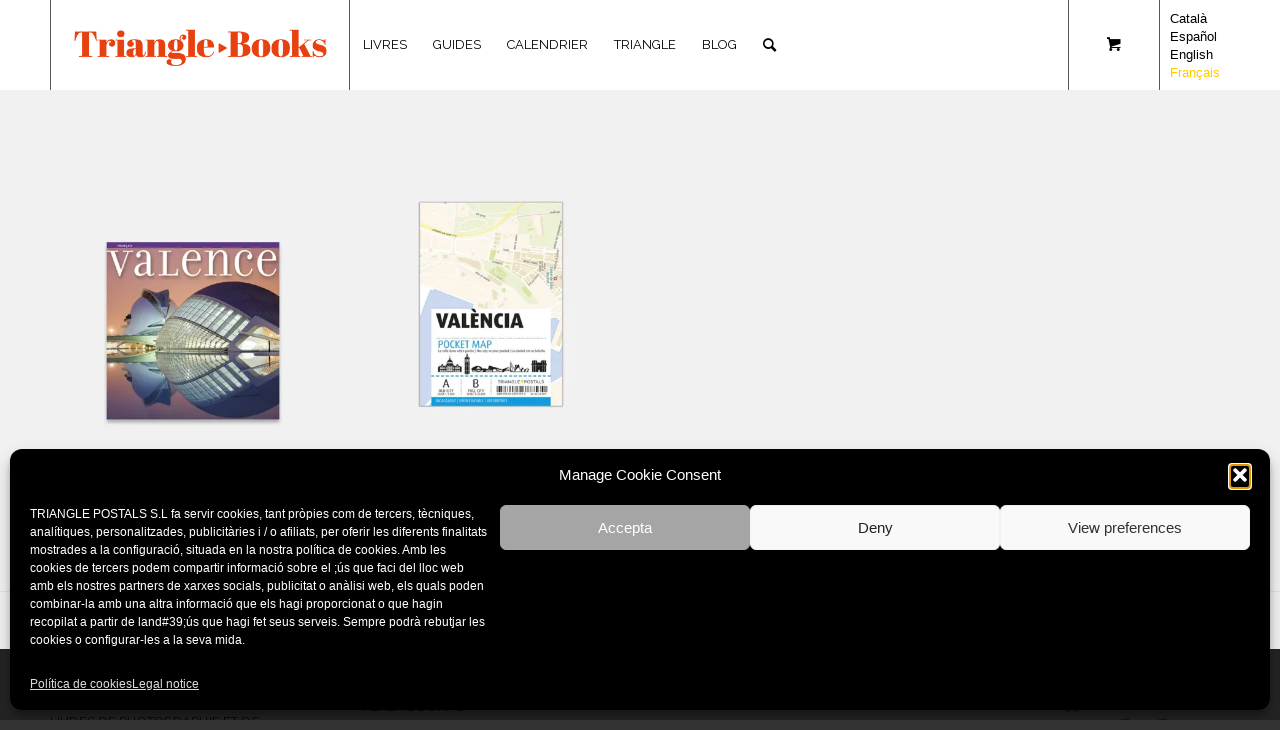

--- FILE ---
content_type: text/css
request_url: https://triangle.cat/wp-content/themes/enfold-child/css/my_custom.css?ver=6.8.3
body_size: 3696
content:
/*
Theme Name: Triangle
Description: A <a href='http://codex.wordpress.org/Child_Themes'>Child Theme</a> for the Enfold Wordpress Theme. If you plan to do a lot of file modifications we recommend to use this Theme instead of the original Theme. Updating wil be much easier then.
Version: 1.0
Author: Kriesi
Author URI: http://www.kriesi.at
Template: enfold
*/
/*CUSTOM CSS*/
@import url('https://fonts.googleapis.com/css2?family=Libre+Baskerville:ital,wght@0,400;0,700;1,400&display=swap');
@import url('https://fonts.googleapis.com/css2?family=Abril+Fatface&display=swap');
body {
	font-family: 'Libre Baskerville', serif;
}
h1, h2, h4, h5, h6, p {
	letter-spacing: 0.01em !important;
	font-family: 'Libre Baskerville', serif;
}
h3 {
	font-family: "raleway", Helvetica, Arial, sans-serif;
}
#main {
	background-color: #f1f1f1 !important;
}
.hr-inner {
 	border-color: #e1e1e1 !important;
}
.button {
	border-radius: 20px !important;
	padding: 8px 12px !important;
	text-align: left !important;
	background: #9F9E95 !important;
	color: #fff !important;
	text-transform: uppercase;
	font-weight: bold;
	line-height: 1.2em !important;
}
.button:hover {
	background: #222220 !important;
}

input,
select {
	background-color: #fff !important;
	border: none !important;
	border-radius: 4px !important;
	padding: 8px 6px !important;
}
.avia-shadow {
 	 box-shadow: none !important;
}
.woovr-variation-selector input {
 	 width: 1em;
}
body.single-product .single_variation_wrap .woocommerce-variation {
	  display:none !important;
}
.woocommerce-product-details__short-description > span:after {
	content: '|';
	display: inline-block;
	margin: 0 5px;
}
.woocommerce-product-details__short-description > span:last-child:after {
 	 display: none;
}

#top div.woocommerce-message {
	background-color: rgba(187, 79, 59, 0.25);
	color: #444444;
	border-color: #BB4F3B;
}
.woocommerce-tabs.wc-tabs-wrapper {
  	display: none;
}
.avia-product-hover {
 	 display: none !important;
}
@media screen and (max-width: 767px) {
	#main .container,
	.avia-section {
		padding: 0 10px !important;
	}
}
/*SINGLE PRODUCT*/
.single-product-summary  {
	display: -webkit-box;
	display: -moz-box;
	display: -ms-flexbox;
	display: -webkit-flex;
	display: flex;
	flex-wrap: wrap;
	justify-content: space-between;
}
.single-product-summary .summary,
.single-product-summary .woocommerce-product-gallery {
  	width: 100% !important;
}
.single-product-summary .summary {
	background: transparent;
	padding: 0px;
}
.single-product-main-image { display: none; }
.woocommerce-product-gallery {
	display: inline-block;
	vertical-align: top;
	width: 100% !important;
	margin-right: 0 !important;
	float: none !important;
	background: transparent !important;
}
.product-type-simple #add-to-cart-variable-anchor {
  	display: none;
}

.product-cart form.cart {
 	 display: none;
}

.product-cart form.cart.variations_form {
	  display: block;
}
.single-product-main-image .sidebar {
 	 display: none !important;
}

.template-shop div.product div.summary {
	display:inline-block;
	width: 49%;
	vertical-align: top;
}
.template-shop div.product .separator {
	border-top: 1px solid #666;
	display: block;
	width: 100%;
	margin: 50px auto;
}
.woocommerce-product-gallery__wrapper {
	display: -webkit-box;
	display: -moz-box;
	display: -ms-flexbox;
	display: -webkit-flex;
	display: flex;
	flex-wrap: wrap;
	justify-content: space-between;
}
.woocommerce-product-gallery__wrapper > .lightbox-added {
	width: 100% !important;
	display: inline-block !important;
	vertical-align: top;
	border-width: 0 !important;
}
.avia_transform a:hover .image-overlay {
	 display: none !important;
 }
.thumbnails {
	width: 100%  !important;
	margin-top: 0;
	padding-top: 0px !important;
	overflow: hidden;
}
.zoomImg {
	  display: none !important;
}
.slick-initialized .slick-slide {
 	 padding: 0 80px;
}
.woocommerce-product-details__short-description > p {
	display: block;
	width: 100%;
	margin: 20px 0;
	font-size: 1.2em;
	line-height: 1.5em;
}
.entry-summary .price {
	display: block !important;
	margin-top: 30px;
}
.entry-summary .price > span{
	font-size: 2em !important;
	line-height: 1em;
}
.summary.entry-summary-2 {
 	 width: 48%;
}
.entry-summary .item-info {
 	 font-family: 'Libre Baskerville', serif;
}
.entry-summary .item-info:first-of-type {
	margin-top: 16px;
}
.detalls-llibre {
	display: block;
	width: 100%;
	margin: 25px 0 0px;
	font-size: 1.2em;
	float: left;
	font-family: 'Libre Baskerville', serif;
}
.detalls-llibre1 {
	display: block;
	width: 100%;
	margin: 25px 0 0px;
	font-size: 1.2em;
	float: left;
	font-family: 'Libre Baskerville', serif;
}
.detalls-llibre span,
.detalls-llibre a {
	display: block;
}
.detalls-llibre1 span,
.detalls-llibre1 a {
	display: block;
}
div.product .product_title {
	margin-bottom: 0;
	font-family: 'Libre Baskerville', serif;
	font-weight: bold;
}
div.product .product-subtitle {
	font-family: 'Libre Baskerville', serif;
	font-size: 1.2em;
}
.variations_form {
	background-color: transparent !important;
	border-width: 0 !important;
	padding: 0 !important;
}
.variations_form:before {
	content: '';
	display: inline-block;
	clear: both;
}
.woovr-variations {
	display: -webkit-box;
	display: -moz-box;
	display: -ms-flexbox;
	display: -webkit-flex;
	display: flex;
	flex-wrap: wrap;
	justify-content: flex-start;
}
.woovr-variations:after {
	display: block;
	height:0;
	content: '';
	width:calc(50% - 5px);
}
.woovr-variations .woovr-variation {
	width:calc(50% - 8px);
	padding: 5px;
	display: -webkit-box;
	display: -moz-box;
	display: -ms-flexbox;
	display: -webkit-flex;
	display: flex;
	flex-wrap: wrap;
	text-align: left;
	background-color: #9F9E95;
	color: #fff;
	text-transform: uppercase;
	margin-right: 8px !important;
	margin-bottom: 8px;
	margin-left: 0 !important;
}
.woovr-variations .woovr-variation:hover {
	background-color: #585757 !important;
}
.woovr-variations .woovr-variation.woovr-variation-activate {
	border: 0;
	background-color: #BB4F3B;
}

.woovr-variation .woovr-variation-selector {
	display: none !important;
}
.woovr-variations .woovr-variation > div {
	display: block;
	width: 100%;
	flex: none;
	padding: 8px;
}
.woovr-variation-image {
	width: 100% !important;
	display: block;
	margin-bottom: 10px;
	padding: 10px;
	flex: none;
}
.woovr-variation-image img {
	width: 100% !important;
	height: auto !important;
	max-width: inherit !important;
}
.woovr-variation-name span,
.woovr-variation-name small {
	display: block;
	font-weight: normal;
}
.single_variation_wrap {
	padding: 0px;
	width: 100%;
	margin: 30px 0 !important;
	position: relative;
	border-top: 0;
	overflow: visible;
	display:none;
}
.woocommerce-variation-add-to-cart {
 	 overflow: visible !important;
}
.single_variation_wrap .quantity {
	  display: none;
}
#top form.cart .button {
	margin-bottom: 5px;
	float: none;
}
.single_add_to_cart_button {
	background: #BB4F3B !important;
}
.buttons_ebook {
	position: relative;
	display: inline-block;
}
.buttons_ebook > a {
	display: inline-block;
}
.buttons_ebook ul {
	display:none;
	position: absolute;
	top: 100%;
	left:0;
	margin-left:0;
	padding-left:0;
	width:100%;
}
.buttons_ebook:hover ul {
	display:block;
}
.buttons_ebook ul a {
	display:block;
	text-align:center;
	background-color:#fff;
	border-bottom: 1px solid #666;
	padding: 5px;
}
#top form.cart .variation_actions_left {
	float: left;
	width: 49%;
	font-family: 'Libre Baskerville', serif;
}
#top form.cart .variation_actions_right {
	float: right;
	width: 49%;
	text-align: right;
}
.single_variation_wrap .quantity,
#top form.cart button {
	float: none !important;
	display: inline-block !important;
}
#top form.cart:after { content:''; clear:both; display: block; }
.tinvwl_add_to_wishlist-text {
	color: #000;
}
.addtoany_list{
	margin: 20px 0;
	float: none;
	display: block !important;
}
#av_section_1 {
	margin-top: 30px;
	padding-top: 30px;
	background-color: #f1f1f1;
	border-color: #e1e1e1 !important;
}
#av_section_1 .content .product_column {
	margin: 0;
}
.related .product .inner_product {
	border: 0;
}

@media screen and (min-width: 900px){
  .single-product-summary .summary {
  	width: 40% !important;
  }
  .single-product-summary .woocommerce-product-gallery {
	width: 60% !important;
	padding-right: 20px;
  }
  .woocommerce-product-gallery__wrapper > .lightbox-added {
    width: 100% !important;
    display: inline-block !important;
  }
  .thumbnails {
    display: inline-block !important;
  }
  .woocommerce-product-gallery__wrapper{
    flex-wrap: nowrap;
  }

  .woovr-variations {
    display: -webkit-box;
  	display: -moz-box;
  	display: -ms-flexbox;
  	display: -webkit-flex;
  	display: flex;
    justify-content: flex-start;
  }
  .woovr-variations .woovr-variation {
    width: calc(25% - 8px);
    padding: 0;
	margin-left: 0px !important;
	margin-right: 8px !important;
  }
}


#variation_isbn {
	margin-bottom: 10px;
}
/*PRODUCT LIST*/
.inner_product_header  {
	background-color: transparent  !important;
}
.inner_product_header .avia-arrow {
	display: none;
}
.inner_product_header_table {
	border: 0 !important;
	padding-top: 0;
	text-align: left;
}
.inner_product_header {
	padding: 10px 0 !important;
}
.inner_product_header .price {
	font-family: 13px;
}
.inner_product {
	border: 0 !important;
	background: none !important;
}
.inner_product_header_table {
		text-align: center;
	}
.inner_product .avia_cart_buttons {
	display: none;
}
.inner_product_header .woocommerce-loop-product__title  {
	font-weight: bold !important;
}
.inner_product_header .inner_product_header_cell .woocommerce-loop-product__title,
.inner_product_header .inner_product_header_cell .product-subtitle {
	margin-top:0;
	margin-bottom: .5em !important;
	line-height: 1em;
}
.inner_product_header .inner_product_header_cell .price {
	margin-bottom: 0;
}
.products .product .inner_product .woocommerce-LoopProduct-link {
	padding: 5px;
}
.products .product:hover .inner_product {
	background: transparent;
}
.product-sorting {
	display: none;
}
@media screen and (max-width: 479px) {
	.products .product {
		width: 50% !important;
	  }
}

/*WPML*/
.avia_wpml_language_switch li .language_flag {

}
.avia_wpml_language_switch li .language_native {
	display: block !important;
	font-weight: normal;
	line-height: 1.5em;
}
.avia_wpml_language_switch li.avia_current_lang .language_native {
	font-weight: bold;
}

/*HOME*/
.cart_dropdown .cart_dropdown_link {
	color: #fff !important;
}
.header_color .cart_dropdown .dropdown_widget li a {
	color: #fff !important;
}
.header_color .cart_dropdown .dropdown_widget li:hover a {
	color: #f1f1f1 !important;
}
.dropdown_widget_cart,
.widget_shopping_cart_content,
.dropdown_widget .buttons,
div .dropdown_widget .cart_list li,
.cart_dropdown .dropdown_widget .avia-arrow {
	border-color: #575757 !important;
}
.mini_cart_item .product-subtitle,
.cart_item .product-name .product-subtitle{
	display: none;
}
/*SLIDE*/
.avia-fullwidth-slider {
	border-bottom: 1px solid #e1e1e1 !important;
}
.avia-slideshow-dots {
	position: relative !important;
	top: inherit !important;
	left: inherit !important;
	height: auto !important;
	padding: 6px 0 !important;
}
.avia-slideshow-dots a {
	position: inherit !important;
	bottom: inherit !important;
	background: #9B9B9B !important;
	vertical-align: middle !important;
}
.avia-slideshow-dots a.active {
	background: #222220 !important;
}
.slideshow_caption .avia-caption-title,
.slideshow_caption .avia-caption-content p {
	font-family: 'Abril Fatface', cursive;
}
.slideshow_caption .avia-caption-title {
	font-size: 10em;
	line-height: 1.2em;
}
.slideshow_caption .avia-caption-content p{
	font-size: 3em;
	line-height: 1.2em;
}
.slick-prev::before,
.slick-next::before {
	color: #9F9E95 !important;
}
.slick-prev::before:hover,
.slick-next::before:hover {
	color: #222220 !important;
}
/*MENU*/
#header_main .container {
	height: auto !important;
}
#header_main .container.av-logo-container .inner-container {
	display: -webkit-box;
	display: -moz-box;
	display: -ms-flexbox;
	display: -webkit-flex;
	display: flex;
	flex-wrap: nowrap;
	justify-content: flex-end;
	align-items: center;
}
#header_main .container.av-logo-container .inner-container .logo,
#header_main .container.av-logo-container .inner-container .main_menu,
#header_main .container.av-logo-container .inner-container .widget_icl_lang_sel_widget {
	position: inherit;
}
#header_main .container.av-logo-container .inner-container .logo {
	min-width: 20%;
}
#header_main .container.av-logo-container .inner-container .logo a {
	padding: 0 15px;
	border-left: 1px solid #575757;
	border-right: 1px solid #575757;
	text-align: center;
}
#header_main .container.av-logo-container .inner-container .logo img {
	display: inline-block;
	vertical-align: middle;
}
#header_main .container.av-logo-container .inner-container .main_menu {
	display: -webkit-box;
	display: -moz-box;
	display: -ms-flexbox;
	display: -webkit-flex;
	display: flex;
	flex-wrap: nowrap;
	justify-content: space-between;
	align-items: center;
	width: 100%;
}
#menu-item-shop.cart_dropdown {
	border-color: #575757;
}
#avia-menu li::marker {
	display: none;
}
#avia-menu .menu-item a {
	text-transform: uppercase;
}
#avia-menu .menu-item .sub-menu li a{
	border-top: 0;
	border-left: 0;
	border-right: 0;
	border-bottom: 0;
}
#avia-menu .menu-item .sub-menu li:first-child a:before {
	content: "";
	display: block;
	padding: 1em 15px 0;
	border-top: 1px dashed #fff;
}
#avia-menu .menu-item .sub-menu li:last-child a:after {
	content: "";
	display: block;
	padding: 0 15px 1em;
	border-bottom: 1px dashed #fff;
}
#avia-menu .menu-item .sub-menu li.separador a:after {
	content: "";
	display: block;
	padding: 1em 15px 0;
	border-bottom: 1px dashed #fff;
}
.av-language-switch-item {
	display: none;
}
.widget_icl_lang_sel_widget {
	padding: 5px 0 !important;
}
#lang_sel_list {
	border: 0;
}
.widget_icl_lang_sel_widget li a {
	color: #fff;
	border: 0;
	padding: 2px 10px !important;
}
.wpml-ls-current-language a span,
.widget_icl_lang_sel_widget li a:hover {
	color: #BB4F3B !important	;
}

.av_minimal_header #header_main .container {
	padding: 0;
}
@media screen and (min-width: 900px){
  .av_minimal_header #header_main .container {
	padding: 0 50px;
  }
}
@media screen and (max-width: 767px) {
  .responsive #top #wrap_all .main_menu {
    position: inherit !important;
    display: -webkit-box !important;
    display: -moz-box !important;
    display: -ms-flexbox !important;
    display: -webkit-flex !important;
    display: flex !important;
    flex-wrap: nowrap !important;
    width: auto !important;
  }
  .menu.av-main-nav {
    display: -webkit-box;
    display: -moz-box;
    display: -ms-flexbox;
    display: -webkit-flex;
    display: flex;
    flex-wrap: nowrap;
    justify-content: space-between;
    align-items: center;
  }
  .responsive #top #wrap_all .container {
    max-width: 100% !important;
    width: 100% !important;
  }
  #header_main .container.av-logo-container .inner-container {
	justify-content: space-between;
  }
  #header_main .container.av-logo-container .inner-container .logo {
    width: auto !important;
    max-width: 30% !important;
    justify-content: flex-start;
  }
  #header_main .container.av-logo-container .inner-container .logo a {
	border-left: 0;
  }
  #menu-item-shop .cart_dropdown_link {
    padding: 0 20px;
    font-size: 2em;
  }
  #header_main .container.av-logo-container .inner-container .widget_icl_lang_sel_widget {
    border-left: 1px solid #575757;
    padding-left: 5px;
  }
  /*COOKIES*/
  .avia-cookie-consent .avia-button {
    display: block !important;
    margin-bottom: 10px !important;
  }
}
/*MENU MOBILE*/
.html_av-overlay-side-classic #top #wrap_all .av-burger-overlay #av-burger-menu-ul li a {
	border: 0;
	padding-left: 50px;
}
.html_av-overlay-side-classic #top #wrap_all .av-burger-overlay #av-burger-menu-ul > li > a {
	text-transform: uppercase;
	font-weight: bold;
}
.html_av-overlay-side-classic #top #wrap_all .av-burger-overlay #av-burger-menu-ul > li > a,
.html_av-overlay-side-classic #top #wrap_all .av-burger-overlay #av-burger-menu-ul .sub-menu li.separador a {
	padding-bottom:0;
}
.html_av-overlay-side-classic #top #wrap_all .av-burger-overlay #av-burger-menu-ul .sub-menu:after {
	content: '';
	display: block;
	max-width: calc(100% - 100px);
	margin: auto;
	border-bottom: 1px dashed #fff;
}
.html_av-overlay-side-classic #top #wrap_all .av-burger-overlay #av-burger-menu-ul > li > a:after,
.html_av-overlay-side-classic #top #wrap_all .av-burger-overlay #av-burger-menu-ul .sub-menu li.separador a:after{
	content: '';
	display: block;
	padding: 15px 50px 0;
	border-bottom: 1px dashed #fff;
}

/*CART*/
div table.shop_table td,
div table.shop_table th {
	border: 1px solid #575757;
}
.cart-collaterals .cart_totals {
	float: right !important;
}
.cart-collaterals .cart_totals .shop_table {
	border-top: 1px solid;
}
.cart-collaterals .cart_totals .shop_table td,
.cart-collaterals .cart_totals .shop_table th {
	background: #fff !important;
}
.button.checkout,
.wc-proceed-to-checkout .checkout-button {
	background: #BB4F3B !important;
}
.button.checkout:hover,
.wc-proceed-to-checkout .checkout-button:hover {
	background: #222220 !important;
}
/*CHECKOUT*/
.select2-selection {
	border: 0 !important;
}
.select2-container .select2-selection--single {
	height: auto;
}
.select2-container .select2-selection--single .select2-selection__rendered {
	padding: 8px 6px;
}
.select2-dropdown {
	border: none;
	box-shadow: 0px 5px 5px #ccc;
}
.select2-selection__arrow {
	top: calc(50% - 13px) !important;
}
/*FOOTER*/
#footer {
	background-color: #f1f1f1;
	color: #222220;
	border-color: #e1e1e1 !important;
	font-family: "raleway", Helvetica, Arial, sans-serif !important;
	text-transform: uppercase;
}
.footer_color strong,
.footer_color b,
#footer a,
#footer p {
	color: #222220 !important;
	font-family: "raleway", Helvetica, Arial, sans-serif !important;
}
#footer h3,
#footer .widget_nav_menu ul li a {
	font-weight: 600;
	text-transform: uppercase !important;
	letter-spacing: 1px;
	font-size: 1.1em;
	color: #222220 !important;
}
#footer .widget_nav_menu ul li a {
	line-height: 1em;
}
